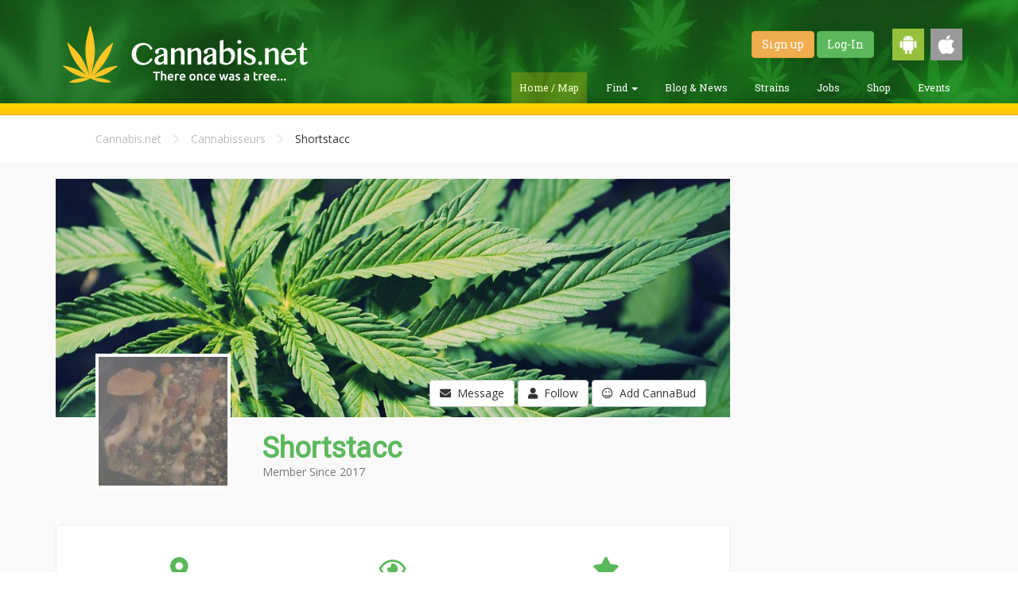

--- FILE ---
content_type: text/plain
request_url: https://www.google-analytics.com/j/collect?v=1&_v=j102&a=77998565&t=pageview&_s=1&dl=https%3A%2F%2Fcannabis.net%2Fuser%2F44999&ul=en-us%40posix&dt=Cannabis.net&sr=1280x720&vp=1280x720&_u=KGBAgEABAAAAACAAI~&jid=1343967066&gjid=1851582704&cid=210760201.1769393807&tid=UA-68967861-1&_gid=2056427275.1769393807&_slc=1&z=1123413784
body_size: -450
content:
2,cG-N520PQ60XV